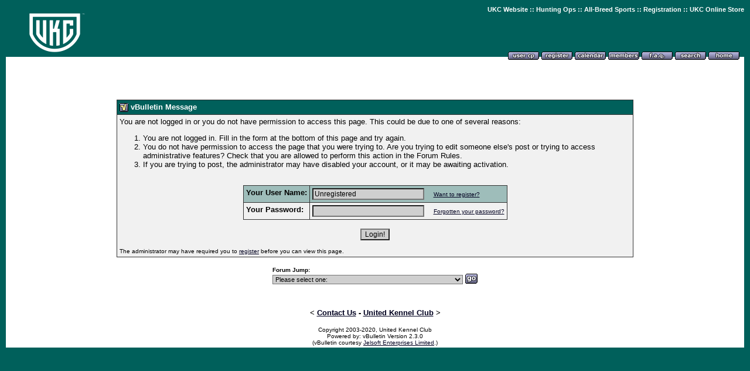

--- FILE ---
content_type: text/html
request_url: http://forums.ukcdogs.com/editpost.php?s=888f68fa7d6d2bfe67bcd489131585b4&action=editpost&postid=6575324
body_size: 11891
content:
<!DOCTYPE HTML PUBLIC "-//W3C//DTD HTML 4.01 Transitional//EN">
<html>
<head><title>UKC Forums</title>
<meta http-equiv="MSThemeCompatible" content="Yes">
<style type="text/css">
BODY {
	SCROLLBAR-BASE-COLOR: #428080;
	SCROLLBAR-ARROW-COLOR: #FFFFFF;
}
SELECT {
	FONT-FAMILY: Verdana,Arial,Helvetica,sans-serif;
	FONT-SIZE: 11px;
	COLOR: #000000;
	BACKGROUND-COLOR: #CFCFCF
}
TEXTAREA, .bginput {
	FONT-SIZE: 12px;
	FONT-FAMILY: Verdana,Arial,Helvetica,sans-serif;
	COLOR: #000000;
	BACKGROUND-COLOR: #CFCFCF
}
A:link, A:visited, A:active {
	COLOR: #000020;
}
A:hover {
	COLOR: #ff4400;
}
#cat A:link, #cat A:visited, #cat A:active {
	COLOR: #FFFFFF;
	TEXT-DECORATION: none;
}
#cat A:hover {
	COLOR: #FFFFFF;
	TEXT-DECORATION: underline;
}
#ltlink A:link, #ltlink A:visited, #ltlink A:active {
	COLOR: #000020;
	TEXT-DECORATION: none;
}
#ltlink A:hover {
	COLOR: #ff4400;
	TEXT-DECORATION: underline;
}
.thtcolor {
	COLOR: #FFFFFF;
}

.nav-font {
	color: #FFFFFF;
	font-family: Verdana, Arial, Helvetica, sans-serif;
	font-size: 10px;
	font-weight: bold;}

.nav-font, .nav-font a, .nav-font a:visited {
	color: #FFFFFF;
	font-family: Arial, Helvetica, sans-serif;
	font-size: 11px;
	font-weight: bold;
	text-decoration: none;
	}

.nav-font a:hover {
	color: #FF0000;
	text-decoration: underline; }

</style>



<!-- Google tag (gtag.js) -->
<script async src="https://www.googletagmanager.com/gtag/js?id=G-9EPC9PLKZM"></script>
<script>
  window.dataLayer = window.dataLayer || [];
  function gtag(){dataLayer.push(arguments);}
  gtag('js', new Date());

  gtag('config', 'G-9EPC9PLKZM');
</script>

</head>
<body bgcolor="#00605B" text="#000000" id="all" leftmargin="10" topmargin="10" marginwidth="10" marginheight="10" link="#000020" vlink="#000020" alink="#000020">

<!-- logo and buttons -->
<center>
<table border="0" width="100%" cellpadding="0" cellspacing="0" background="http://forums.ukcdogs.com/images/menu_background.gif">
<tr>
  <td rowspan="2" valign="top" align="left" background="images/menu_background.gif"><a href="index.php?s=ccb1d7f4059687aea1273824fe033aa7"><img src="https://www.ukcdogs.com/images/general/ukc-forum-image.png" border="0" alt="UKC Forums"></a></td><td align="right" valign="top">
<span class="nav-font"><a href="https://www.ukcdogs.com">UKC Website</a> :: <a href="https://www.ukcdogs.com/hunting-ops">Hunting Ops</a> :: <a href="https://www.ukcdogs.com/all-breed-sports">All-Breed Sports</a> :: <a href="https://www.ukcdogs.com/registration">Registration</a> :: <a href="https://store.ukcdogs.com">UKC Online Store</a></span><br>
<iframe src="" scrolling="no" frameborder="0" width="468" height="60" marginheight="0" marginwidth="0">
</iframe> 
</td>
</tr>
<tr><td valign="bottom" align="right" nowrap background="images/menu_background.gif">
   <!-- toplinks -->
   <a href="usercp.php?s=ccb1d7f4059687aea1273824fe033aa7"><img src="images/top_profile.gif" alt="Here you can view your subscribed threads, work with private messages and edit your profile and preferences" border="0"></a>
   <a href="register.php?s=ccb1d7f4059687aea1273824fe033aa7&action=signup"><img src="images/top_register.gif" alt="Registration is free!" border="0"></a>
   <a href="calendar.php?s=ccb1d7f4059687aea1273824fe033aa7"><img src="images/top_calendar.gif" alt="Calendar" border="0"></a>
   <a href="memberlist.php?s=ccb1d7f4059687aea1273824fe033aa7"><img src="images/top_members.gif" alt="Find other members" border="0"></a>
   <a href="misc.php?s=ccb1d7f4059687aea1273824fe033aa7&action=faq"><img src="images/top_faq.gif" alt="Frequently Asked Questions" border="0"></a>
   <a href="search.php?s=ccb1d7f4059687aea1273824fe033aa7"><img src="images/top_search.gif" alt="Search" border="0"></a>
   <a href="index.php?s=ccb1d7f4059687aea1273824fe033aa7"><img src="images/top_home.gif" alt="Home" border="0"></a>
   <!-- <a href="member.php?s=ccb1d7f4059687aea1273824fe033aa7&action=logout"><img src="images/top_logout.gif" alt="Logout" border="0"></a>  -->
   &nbsp;
   <!-- /toplinks -->
  </td>
</tr>
</table>
<!-- /logo and buttons -->

<!-- content table -->
<table bgcolor="#FFFFFF" width="100%" cellpadding="10" cellspacing="0" border="0">
<tr>
  <td>

&nbsp;</td></tr></table>

<table width="100%" height="50%" cellpadding="0" cellspacing="0" border="0" bgcolor="#FFFFFF" align="center">
<tr>
	<td>

<table cellpadding="0" cellspacing="0" border="0" bgcolor="#333333"  width="70%" align="center"><tr><td>
<table cellpadding="4" cellspacing="1" border="0"  width="100%">
<tr>
	<td bgcolor="#00605B" width="100%"><font face="verdana, arial, helvetica" size="2.5" color="#FFFFFF"><img src="images/vb_bullet.gif" align="absmiddle" alt="vBulletin" border="0">
	<b>vBulletin Message</b></font></td>
</tr>
<tr>
	<td bgcolor="#F1F1F1" width="100%"><font face="verdana, arial, helvetica" size="2.5">You are not logged in or you do not have permission to access this page. This could be due to one of several reasons:

<ol>
<li>You are not logged in. Fill in the form at the bottom of this page and try again.</li>
<li>You do not have permission to access the page that you were trying to. Are you trying to edit someone else's post or trying to access administrative features? Check that you are allowed to perform this action in the Forum Rules.</li>
<li>If you are trying to post, the administrator may have disabled your account, or it may be awaiting activation.</li>
</ol>

<br>

<table border="0" bgcolor="#333333" cellpadding="4" cellspacing="1" align="center">
<form action="member.php" method="post"><input type="hidden" name="s" value="ccb1d7f4059687aea1273824fe033aa7">
<tr valign="top">
	<td bgcolor="#9ebdba"><font face="verdana, arial, helvetica" size="2.5"><b>Your User Name:</b></font></td>
	<td bgcolor="#9ebdba"><font face="verdana, arial, helvetica" size="2.5"><input type="text" class="bginput" name="username" value="Unregistered" size="25">
		&nbsp;&nbsp;</font>
		<font face="verdana,arial,helvetica" size="1.25"><a href="register.php?action=signup">Want to register?</a>
	</font></td>
</tr>
<tr valign="top">
	<td bgcolor="#F1F1F1"><font face="verdana, arial, helvetica" size="2.5"><b>Your Password:</b></font></td>
	<td bgcolor="#F1F1F1"><font face="verdana, arial, helvetica" size="2.5"><input type="password" class="bginput" name="password" value="" size="25">
		&nbsp;&nbsp;</font>
		<font face="verdana,arial,helvetica" size="1.25"><a href="member.php?s=ccb1d7f4059687aea1273824fe033aa7&action=lostpw">Forgotten your password?</a>
	</font></td>
</tr>

</table>

<br>

<center><font face="verdana, arial, helvetica" size="2.5">
<input type="hidden" name="action" value="login">
<input type="hidden" name="url" value="/editpost.php?s=888f68fa7d6d2bfe67bcd489131585b4&action=editpost&postid=6575324">
<input type="submit" class="bginput" value="Login!"></form>
</font></center>

<p><font face="verdana,arial,helvetica" size="1.25">The administrator may have required you to
<a href="register.php?s=ccb1d7f4059687aea1273824fe033aa7&action=signup">register</a> before you can view this page.
</font></p></font></td>
</tr>
</table>
</td></tr></table>

<p align="center"><table cellpadding="0" cellspacing="0" border="0">
<form action="forumdisplay.php" method="get"><tr><td>
	<font face="verdana,arial,helvetica" size="1.25">
	<input type="hidden" name="s" value="ccb1d7f4059687aea1273824fe033aa7">
	<input type="hidden" name="daysprune" value="">
	<b>Forum Jump:</b><br>
	<select name="forumid"
	onchange="window.location=('forumdisplay.php?s=ccb1d7f4059687aea1273824fe033aa7&daysprune=&forumid='+this.options[this.selectedIndex].value)">
		<option value="-1" selected>Please select one:</option>
		<option value="-1">--------------------</option>
		<option value="pm" >Private Messages</option>
		<option value="cp" >User Control Panel</option>
		<option value="wol" >Who's Online</option>
		<option value="search" >Search Forums</option>
		<option value="home" >Forums Home</option>
		<option value="-1">--------------------</option>
		<option value="1" > Departments</option><option value="3" >-- UKC Beagles</option><option value="61" >---- Beagle Classifieds</option><option value="62" >---- Stud Dog And Kennel Promotions</option><option value="63" >---- Beagle Related Classifieds</option><option value="36" >-- UKC Big Game Hunting</option><option value="4" >-- UKC Coonhounds</option><option value="45" >---- Breeds</option><option value="46" >------ American Leopard Hound</option><option value="47" >------ Black & Tans</option><option value="48" >------ Blueticks</option><option value="49" >------ English</option><option value="50" >------ Plotts</option><option value="51" >------ Redbones</option><option value="52" >------ Treeing Walkers</option><option value="65" >------ X-Bred</option><option value="53" >---- Off Topic</option><option value="5" >-- UKC Curs and Feists</option><option value="8" >-- UKC Registrations</option><option value="14" > UKC Free Classifieds</option><option value="15" >-- Coonhound Classifieds</option><option value="41" >---- American Leopard Hound: Dogs and Puppies For Sale</option><option value="54" >---- American Leopard Hound: Stud Dog and Kennel Promotion</option><option value="21" >---- Black & Tans: Dogs and Puppies For Sale</option><option value="55" >---- Black & Tans: Stud Dog and Kennel Promotion</option><option value="22" >---- Blueticks: Dogs and Puppies For Sale</option><option value="56" >---- Blueticks: Stud Dog and Kennel Promotion</option><option value="23" >---- English: Dogs and Puppies For Sale</option><option value="57" >---- English: Stud Dog and Kennel Promotion</option><option value="24" >---- Plotts: Dogs and Puppies For Sale</option><option value="58" >---- Plotts: Stud Dog and Kennel Promotion</option><option value="25" >---- Redbones: Dogs and Puppies For Sale</option><option value="59" >---- Redbones: Stud Dog and Kennel Promotion</option><option value="26" >---- Treeing Walkers: Dogs and Puppies For Sale</option><option value="60" >---- Treeing Walkers: Stud Dog and Kennel Promotion</option><option value="66" >---- X-Bred: Dogs and Puppies For Sale</option><option value="67" >---- X-Bred: Stud Dog and Kennel Promotion</option><option value="64" >---- Coonhound Related Classifieds</option><option value="27" >---- Other</option><option value="20" >-- Beagle Classifieds</option><option value="39" >-- Big Game Hound Classifieds</option><option value="31" >-- Cur and Feist Classifieds</option><option value="42" >-- All Breeds Classifieds</option><option value="40" >-- Dog Supply Vendors</option><option value="38" >-- Dog Transport</option><option value="32" >-- Pointing Dog Classifieds</option><option value="17" >-- Retriever Classifieds</option><option value="19" >-- Upcoming Educational Seminars</option>
	</select><!-- go button -->
<input type="image" src="images/go.gif" border="0" 
align="absbottom">
	</font>
</td></tr></form>
</table></p>

	</td>
</tr>
</table>


<table bgcolor="#FFFFFF" width="100%" cellpadding="10" cellspacing="0" border="0">
<tr>
  <td>

  </td>
</tr>
</table>
<!-- /content area table -->
</center>

<table width=100% bgcolor="white"><tr><td align=center>

  <font face="verdana, arial, helvetica" size="2.5"><b>&lt; <a href="https://www.ukcdogs.com/contact">Contact Us</a> - <a href="http://www.ukcdogs.com/">United Kennel Club</a>
  <!-- - <a href="">Privacy Statement</a> --> &gt;</b></font>

<p align="center"><font face="verdana,arial,helvetica" size="1.25">
<!-- Do not remove this copyright notice -->
Copyright 2003-2020, United Kennel Club <br>
<!-- Do not remove this copyright notice -->
  Powered by: vBulletin Version 2.3.0<br>
(vBulletin courtesy <a href="http://www.vbulletin.com/">Jelsoft Enterprises Limited</a>.)
</font>

</td></tr></table>

</body>
</html>